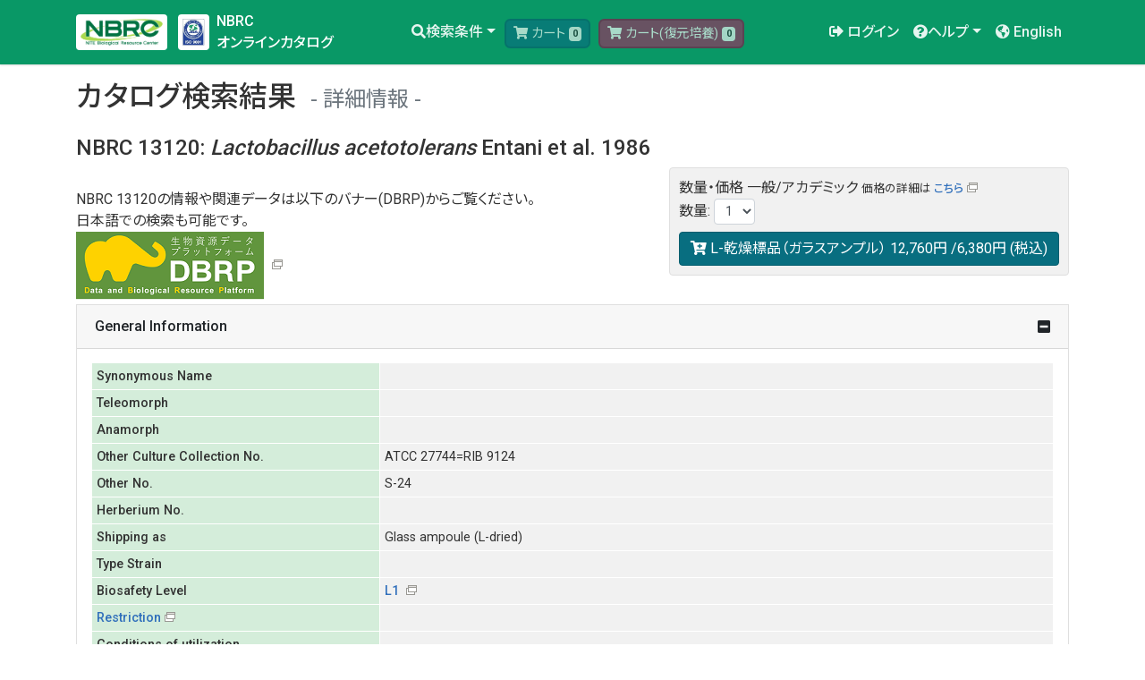

--- FILE ---
content_type: text/html;charset=UTF-8
request_url: https://www.nite.go.jp/nbrc/catalogue/NBRCCatalogueDetailServlet?ID=NBRC&CAT=00013120
body_size: 39408
content:
<!DOCTYPE html>
<html xmlns="http://www.w3.org/1999/xhtml"
      class="h-100" lang="ja">
<head>
    <!-- meta -->
    <meta http-equiv="content-type" content="text/html; charset=UTF-8" />
    <meta charset="utf-8" />
    <meta name="viewport" content="width=device-width, initial-scale=1, shrink-to-fit=no" />
    <meta name="description" content="" />
    <meta name="application-name" content="NBRC" />

    <!-- title -->
    
    <title>Catalogue Detail | NITE - NBRC Culture Catalogue</title>

    <!-- css -->
    <link rel="stylesheet" href="https://fonts.googleapis.com/css?family=Noto+Sans+JP:400,500,700&amp;display=swap&amp;subset=japanese" />
    <link rel="stylesheet" href="https://fonts.googleapis.com/css?family=Roboto:400,500,700&amp;display=swap" />
    <link rel="stylesheet" href="/nbrc/catalogue/fontawesome/css/all.css" />
    <link rel="stylesheet" href="/nbrc/catalogue/bootstrap/4.4.1/css/bootstrap.min.css" />
    <link rel="stylesheet" href="/nbrc/catalogue/css/base.css" />
    <link rel="stylesheet" href="/nbrc/catalogue/css/index.css" />
    <link rel="stylesheet" href="/nbrc/catalogue/css/style.css" />

    <!-- js -->
    <script async src="https://www.googletagmanager.com/gtag/js?id=G-V6PNT8EB9Q"></script>
    <script language="JavaScript" src="/nbrc/catalogue/js/ga.js"></script>
    <script language="JavaScript" src="/nbrc/catalogue/js/jquery-3.6.1.min.js"></script>

    <!-- icon -->
    <link rel="icon" href="/nbrc/catalogue/images/favicon.ico" type="image/x-icon" />

    <style type="text/css">
        <!--
        #suggest {
            position: absolute;
            background-color: #FFFFFF;
            border: 1px solid #CCCCFF;
            width: 500px;
            height: 200px;
            overflow: auto;
            z-index: 10000;
        }


        #suggest div {
            padding: 1px;
            display: block;
            width: 400px;
            overflow: hidden;
            white-space: nowrap;
            z-index: 10000;
        }

        #suggest div.select {
            color: #FFFFFF;
            background-color: #3366FF;
            z-index: 10000;
        }

        #suggest div.over {
            background-color: #99CCFF;
            z-index: 10000;
        }

        #suggest strong {
            font-weight: bold;
            z-index: 10000;
        }

        -->
    </style>

    <script>
        $(function() {
            $("main").removeAttr("color");
            $("main table").removeAttr("bgcolor border cellpadding cellspacing height width");
            $("main table").addClass("table table-bordered table-sm");
            $("main table").css("table-layout", "auto");
            $("main th").removeAttr("bgcolor border cellpadding cellspacing height width");
            $("main td").removeAttr("bgcolor border cellpadding cellspacing height width");
            $("main button:not(.btn)").addClass("btn btn-secondary");
            $("main p.text-center button:not(.btn-danger)").addClass("btn btn-primary");
            //$("main .table button").removeClass("btn-warning");
            $("main .table button").addClass("btn btn-secondary btn-sm");
            $("main input[type='text']").addClass("form-control");
            $("main input[type='number']").addClass("form-control");
            $("main input[type='number']").css("width", "auto");
            $("main input[type='password']").addClass("form-control");
            $("main textarea").addClass("form-control");
            $("main input[type='checkbox']").addClass("form-check-input");
            $("main input[type='radio']").addClass("form-check-input");
            $("main select").addClass("form-control");
            $("main select").css("width", "auto");
            //$("small").contents().unwrap();
            $('#linkCartNormal').click(function() {return $('#numCartNormal').text() !== '0';});
            $('#linkCartOther').click(function() {return $('#numCartOther').text() !== '0';});
            $("#logoutLink").on('click',function(){$(this).parent().submit();})
        });

    </script>
    
    <meta name="_csrf" content="c56c8e6d-25ea-4016-9ae2-8ec6337e1170" />
    <meta name="_csrf_header" content="X-CSRF-TOKEN" />
    <script type="text/javascript" src="/nbrc/catalogue/js/catalogue.js"></script>
    <script type="text/javascript">
(function($) {
var token = $("meta[name='_csrf']").attr("content");
var header = $("meta[name='_csrf_header']").attr("content");
$(document).ajaxSend(function(e, xhr, options) {
    if (options.crossDomain === false)
        xhr.setRequestHeader(header, token);
});
$(document).ready(function() {
    $('.btn-cart1-add').each(function(){
        $(this).click(function(){
            var selector = $(this).parents('.order-box');
            var id = selector.attr('id').split('_',2);
            var num = selector.find('select').val();
            addCart(1,id[0],id[1],num);
        });
    });
    $('.btn-cart2-add').each(function(){
        $(this).click(function(){
            var selector = $(this).parents('.order-box');
            var id = selector.attr('id').split('_',2);
            var num = selector.find('select').val();
            addCart(2,id[0],id[1],num);
        });
    });
    $.ajax({
        url: 'https://www.nite.go.jp/nbrc/dbrp/api/dataget?data_id=STNB0000000013120',
        type: 'GET',
        dataType: 'json',
        timeout: 10000
    }).done(function(data){
        if (data['result']) $('#link_dbrp').show();
    });
});
})( jQuery );
</script>
</head>
<body class="open d-flex flex-column h-100">
    <div>
            <header>
                <!-- Fixed navbar -->
                <nav class="navbar navbar-expand-lg navbar-dark bg-nbrc fixed-top">
                    <div class="container-xl">
                        <div>
                            <a class="navbar-brand d-inline-block" href="/nbrc/catalogue/">
                                <img src="/nbrc/catalogue/images/logo_l.png">
                            </a>
                            <a class="navbar-brand d-inline-block" href="https://www.nite.go.jp/nbrc/cultures/iso9001/iso9001.html" target="_blank">
                                <img src="/nbrc/catalogue/images/logo_iso.png">
                            </a>
                        </div>
                        <div>
                            <a href="/nbrc/catalogue/">
                            <span class="h6 text-white">NBRC</span><br/>
                            <span class="h6 text-white">オンラインカタログ</span>
                            </a>
                        </div>
                        <button class="navbar-toggler ml-auto collapsed" type="button" data-toggle="collapse" data-target="#bs-navi" aria-controls="bs-navi" aria-expanded="false" aria-label="Toggle navigation">
                            <span class="navbar-toggler-icon"> </span>
                        </button>
                        <div class="collapse navbar-collapse" id="bs-navi">
                            <ul class="nav navbar-nav m-auto">
                                <li class="nav-item dropdown">
                                    <a class="nav-link dropdown-toggle" href="#" id="navbarDropdown" role="button" data-toggle="dropdown" aria-haspopup="true" aria-expanded="false">
                                        <i class="fas fa-search"></i><span>検索条件</span></a>
                                    <div class="dropdown-menu" aria-labelledby="navbarDropdown">
                                        <a class="dropdown-item" href="/nbrc/catalogue/">カタログ検索</a>
                                        <a class="dropdown-item" href="/nbrc/catalogue/HomologyDispSearchServlet">ホモロジー検索</a>
                                        <a class="dropdown-item" href="/nbrc/catalogue/SequenceDispSearchServlet">シーケンス検索</a>
                                    </div>
                                </li>
                                <li class="nav-item nav-cart">
                                    <a id="linkCartNormal" href="/nbrc/catalogue/login">
                                        <button type="button" class="btn btn-cart1 btn-sm" value="Cart" disabled="disabled">
                                            <i class="fas fa-shopping-cart"></i>
                                            <span>カート</span>
                                            <span id="addCartNormalMsg" data-toggle="popover" data-content="追加しました" data-placement="bottom"></span>
                                            <span id="overCartNormalMsg" data-toggle="popover" data-content="一度にご依頼いただける数量は100本です。" data-placement="bottom"></span>
                                            <span id="numCartNormal" class="badge badge-light">0</span>
                                        </button>
                                    </a>
                                </li>
                                <li class="nav-item nav-cart">
                                    <a id="linkCartOther" href="/nbrc/catalogue/login">
                                        <button type="button" class="btn btn-cart2 btn-sm" value="Cart" disabled="disabled">
                                            <i class="fas fa-shopping-cart"></i>
                                            <span>カート(復元培養)</span>
                                            <span id="addCartOtherMsg" data-toggle="popover" data-content="追加しました" data-placement="bottom"></span>
                                            <span id="overCartOtherMsg" data-toggle="popover" data-content="一度にご依頼いただける数量は5本です。" data-placement="bottom"></span>
                                            <span id="numCartOther" class="badge badge-light">0</span>
                                        </button>
                                    </a>
                                </li>
                            </ul>
                            <ul class="nav navbar-nav navbar-right">
                                <li class="nav-item">
                                    <a class="nav-link" href="/nbrc/catalogue/login"><i class="fas fa-sign-out-alt"></i>
                                        <span>ログイン</span></a>
                                </li>
                                
                                <li class="nav-item dropdown">
                                    <a class="nav-link dropdown-toggle" href="#" id="navbarDropdown" role="button" data-toggle="dropdown" aria-haspopup="true" aria-expanded="false">
                                        <i class="fas fa-question-circle"></i><span>ヘルプ</span></a>
                                    <div class="dropdown-menu" aria-labelledby="navbarDropdown">


                                        <a class="dropdown-item" href="/nbrc/catalogue/help/orderflow">注文の流れ</a>
                                        <a class="dropdown-item" href="https://www.nite.go.jp/nbrc/cultures/faq/faq.html" target="_blank">FAQ</a>
                                        
                                        <a class="dropdown-item" href="https://www.nite.go.jp/nbrc/cultures/iso9001/iso9001.html" target="_blank">品質管理（ISO）について</a>
                                    </div>
                                </li>
                                <li class="nav-item">
                                    <a class="nav-link" href="/nbrc/catalogue/?lang=en">
                                        <i class="fas fa-globe-americas"></i> <span class="d-xl-inline-block">English</span></a>
                                    
                                </li>
                            </ul>
                        </div>
                    </div>
                </nav>
            </header>
        </div>
    <main role="main" class="flex-shrink-0" style="margin-top: 0px;">
            <style>.bg_red {background-color: #FFB6C1;}</style>
            <div class="container pt-4 pb-5">
                <h2><span>カタログ検索結果</span>
                    <small class="text-muted">詳細情報</small></h2>
                <h3><span>NBRC 13120</span>: 
                    <span><B><I>Lactobacillus</I></B> <B><I>acetotolerans</I></B> Entani et al. 1986</span></h3>
                
                <div id="link_dbrp" class="float-left" style="display:none">
                    <div class="mt-4">
                        <span>NBRC 13120の情報や関連データは以下のバナー(DBRP)からご覧ください。</span>
                    </div>
                    <div> <span>日本語での検索も可能です。</span> </div>
                    <a href="https://www.nite.go.jp/nbrc/dbrp/dataview?dataId=STNB0000000013120" target="_blank">
                        <img src="/nbrc/catalogue/images/DBRP_banner_J.png" alt="DBRP"/>
                    </a>
                </div>

                <div class="d-flex align-items-end flex-column bd-highlight mb-3">
                    
                    

                <div class="order-box float-right mb-3" id="NBRC_00013120">
                    <span>数量・価格</span>
                    <span>一般/アカデミック</span>
                    <br/>
                    <small><span>価格の詳細は</span>
                    <a href="https://www.nite.go.jp/nbrc/cultures/charge/fee.html#nbrc" target="_blank">こちら</a></small>
                    <div class="mb-2">
                        <span>数量</span>: 
                        <select name="num" class="d-inline form-control" style="width: auto;">
                            <option value="1">1</option>
                            <option value="2">2</option>
                            <option value="3">3</option>
                            <option value="4">4</option>
                            <option value="5">5</option>
                        </select>
                    </div>
                    <div>
                        <button type="button" class="btn btn-ippan btn-sm text-nowrap btn-cart1 btn-cart1-add">
                            <i class="fa fa-cart-plus" aria-hidden="true"></i> 
                            <span id="addCartNormalMsg_NBRC_00013120"
                                  data-toggle="popover" data-content="追加しました" data-placement="bottom"></span>
                            <span id="overCartNormalMsg_NBRC_00013120"
                                  data-toggle="popover" data-content="一度にご依頼いただける数量は100本です。" data-placement="bottom"></span>
                            <span>L-乾燥標品（ガラスアンプル）</span><br/>
                            <span>12,760円</span>
                            <span>/6,380円</span>
                            
                            <span>(税込)</span>
                        </button></div>
                    
                    
                </div>
                </div>

                <div id="search-tab" class="w-100">
                    <div id="result">
                        <div class="accordion" id="accordion" role="tablist" aria-multiselectable="true">
                            <div class="card">
                                <div class="card-header" role="tab" id="headingOne">
                                    <a class="text-body" data-toggle="collapse" href="#collapseOne" role="button" aria-expanded="true" aria-controls="collapseOne">General Information</a>
                                </div>

                                <!-- /.card-header -->
                                <div id="collapseOne" class="collapse show" role="tabpanel" aria-labelledby="headingOne" data-parent="#accordion">
                                    <div class="card-body">
                                        <table>
                                            <tbody>
                                                <tr>
                                                    <th class="w-30">Synonymous Name</th>
                                                    <td>
                                                        
                                                    </td>
                                                </tr>
                                                <tr>
                                                    <th>Teleomorph</th>
                                                    <td>
                                                        
                                                    </td>
                                                </tr>
                                                <tr>
                                                    <th>Anamorph</th>
                                                    <td>
                                                        
                                                    </td>
                                                </tr>
                                                <tr>
                                                    <th>Other Culture Collection No.</th>
                                                    <td>
                                                        <span>ATCC 27744=RIB 9124</span>
                                                    </td>
                                                </tr>
                                                <tr>
                                                    <th>Other No.</th>
                                                    <td>
                                                        <span>S-24</span>
                                                    </td>
                                                </tr>
                                                <tr>
                                                    <th>Herberium No.</th>
                                                    <td>
                                                        <span></span>
                                                    </td>
                                                </tr>
                                                <tr>
                                                    <th>Shipping as</th>
                                                    <td>
                                                        <span>Glass ampoule (L-dried)</span>
                                                    </td>
                                                </tr>
                                                <tr>
                                                    <th>Type Strain</th>
                                                    <td>
                                                        <span></span>
                                                    </td>
                                                </tr>
                                                <tr>
                                                    <th>Biosafety Level</th>
                                                    <td>
                                                        <a href="https://www.nite.go.jp/nbrc/cultures/nbrc/order/regulation.html#section4" target="_blank">
                                                        <span>L1</span>
                                                        </a>
                                                    </td>
                                                </tr>
                                                <tr>
                                                    <th>
                                                        <a href="https://www.nite.go.jp/nbrc/cultures/nbrc/order/regulation.html" target="_blank" rel="noopener noreferrer">Restriction</a></th>
                                                    <td>
                                                        
                                                    </td>
                                                </tr>
                                                <tr>
                                                    <th>Conditions of utilization</th>
                                                    <td>
                                                        
                                                    </td>
                                                </tr>
                                                <tr>
                                                    <th>Plant Quarantine No.</th>
                                                    <td>
                                                        
                                                    </td>
                                                </tr>
                                                <tr>
                                                    <th>Animal Quarantine No.</th>
                                                    <td>
                                                        <span></span>
                                                    </td>
                                                </tr>
                                                <tr>
                                                    <th>Source of Isolation</th>
                                                    <td>
                                                        <span>Sake</span>
                                                    </td>
                                                </tr>
                                                <tr>
                                                    <th>Locality of Source</th>
                                                    <td>
                                                        <span></span>
                                                    </td>
                                                </tr>
                                                <tr>
                                                    <th>Country/region of Origin</th>
                                                    <td>
                                                        <span>Japan</span>
                                                    </td>
                                                </tr>
                                                <tr>
                                                    <th>Accepted Date</th>
                                                    <td>
                                                        <span>1969/12/20</span>
                                                    </td>
                                                </tr>
                                                <tr>
                                                    <th>Isolated Year</th>
                                                    <td>
                                                        <span></span>
                                                    </td>
                                                </tr>
                                                <tr>
                                                    <th>Deposited Year</th>
                                                    <td>
                                                        <span></span>
                                                    </td>
                                                </tr>
                                                <tr>
                                                    <th>History</th>
                                                    <td>
                                                        <span>IFO 13120 &lt;- RIB 9124</span>
                                                    </td>
                                                </tr>
                                                <tr>
                                                    <th>Comment</th>
                                                    <td>
                                                        <span>Former name: <i>Lactobacillus homohiochii</i><br>Complete genome sequence:  AP014808<br>Genomic DNA is also available: NBRC 13120G.</span>
                                                    </td>
                                                </tr>
                                            </tbody>
                                        </table>
                                    </div>
                                </div>
                            </div>
                        </div>


                        <div class="accordion" id="accordion2" role="tablist" aria-multiselectable="true">
                            <div class="card">
                                <div class="card-header" role="tab" id="headingTwo">
                                    <a class="text-body" data-toggle="collapse" href="#collapseTwo" role="button" aria-expanded="true" aria-controls="collapseTwo">Growth Condition</a>
                                </div>
                                <div id="collapseTwo" class="collapse show" role="tabpanel" aria-labelledby="headingTwo" data-parent="#accordion2">
                                    <div class="card-body">
                                        <table>
                                            <tbody>
                                                <tr>
                                                    <th class="w-30">Rehydration Fluid</th>
                                                    <td>
                                                        <a target="_blank"
                                                           href="/nbrc/catalogue/NBRCMediumDetailServlet?NO=702">702</a>
                                                    </td>
                                                </tr>
                                                <tr>
                                                    <th>Medium</th>
                                                    <td>
                                                        <a target="_blank"
                                                           href="/nbrc/catalogue/NBRCMediumDetailServlet?NO=209">209</a>
                                                        
                                                    </td>
                                                </tr>
                                                <tr>
                                                    <th>Cultivation Temp.</th>
                                                    <td>
                                                        <span>30 C</span>
                                                    </td>
                                                </tr>
                                                <tr>
                                                    <th>Oxygen Relationship</th>
                                                    <td>
                                                        <span></span>
                                                    </td>
                                                </tr>
                                                
                                                <tr>
                                                    <th>Information for Users</th>
                                                    <td>
                                                        <span>嫌気ジャー内で培養、または10ml液体培地(沸騰水中で脱気して使用)で静置培養してください。<br>Please culture with the anaerobic jar or culture statically in 10ml liquid medium (degassed in boiling water).</span>
                                                    </td>
                                                </tr>
                                            </tbody>
                                        </table>
                                    </div>
                                </div>
                            </div>
                        </div>



                        <div class="accordion" id="accordion3" role="tablist" aria-multiselectable="true">
                            <div class="card">
                                <div class="card-header" role="tab" id="headingThree">
                                    <a class="text-body" data-toggle="collapse" href="#collapseThree" role="button" aria-expanded="true" aria-controls="collapseThree"> Sequence Information </a>
                                </div>
                                <div id="collapseThree" class="collapse show" role="tabpanel" aria-labelledby="headingThree" data-parent="#accordion3">
                                    <div class="card-body">
                                        <table>
                                            <tbody>
                                                <tr>
                                                    <th class="w-30">Sequences</th>
                                                    <td>
                                                        
                                                        <div>
                                                            <a href="/nbrc/catalogue/SequenceSearchServlet?ID=NBRC&amp;CAT=00013120&amp;DNA=2"
                                                               target="_blank">16S rDNA</a>
                                                            
                                                        </div>
                                                        
                                                    </td>
                                                </tr>
                                                <tr>
                                                    <th>Accession No.</th>
                                                    <td><a href="http://getentry.ddbj.nig.ac.jp/getentry/ddbj/AP014808?filetype=html" target="new">AP014808:Genome</a></td>
                                                </tr>
                                                <tr>
                                                    <th>Biosample ID</th>
                                                    <td>SAMD00026530</td>
                                                </tr>
                                                <tr>
                                                    <th>Bioproject ID</th>
                                                    <td>PRJDB3543</td>
                                                </tr>
                                            </tbody>
                                        </table>
                                    </div>
                                </div>
                            </div>
                        </div>



                        <div class="accordion" id="accordion4" role="tablist" aria-multiselectable="true">
                            <div class="card">
                                <div class="card-header" role="tab" id="headingFour">
                                    <a class="text-body" data-toggle="collapse" href="#collapseFour" role="button" aria-expanded="true" aria-controls="collapseFour"> Additional Information </a>
                                </div>
                                <div id="collapseFour" class="collapse show" role="tabpanel" aria-labelledby="headingFour" data-parent="#accordion4">
                                    <div class="card-body">
                                        <table>
                                            <tbody>
                                                <tr>
                                                    <th class="w-30">Applications</th>
                                                    <td>
                                                        
                                                    </td>
                                                </tr>
                                                <tr>
                                                    <th>Mating Type</th>
                                                    <td>
                                                        <span></span>
                                                    </td>
                                                </tr>
                                                <tr>
                                                    <th>Genetic Markers</th>
                                                    <td>
                                                        <span></span>
                                                    </td>
                                                </tr>
                                                <tr>
                                                    <th>References</th>
                                                    <td>
                                                        <a target="_blank"
                                                           href="/nbrc/catalogue/NBRCReferenceDetailServlet?NO=1615">1615,</a><a target="_blank"
                                                           href="/nbrc/catalogue/NBRCReferenceDetailServlet?NO=1616">1616,</a><a target="_blank"
                                                           href="/nbrc/catalogue/NBRCReferenceDetailServlet?NO=1617">1617,</a><a target="_blank"
                                                           href="/nbrc/catalogue/NBRCReferenceDetailServlet?NO=1618">1618,</a><a target="_blank"
                                                           href="/nbrc/catalogue/NBRCReferenceDetailServlet?NO=7524">7524,</a><a target="_blank"
                                                           href="/nbrc/catalogue/NBRCReferenceDetailServlet?NO=8642">8642,</a><a target="_blank"
                                                           href="/nbrc/catalogue/NBRCReferenceDetailServlet?NO=8643">8643</a>
                                                    </td>
                                                </tr>
                                            </tbody>
                                        </table>
                                    </div>
                                </div>
                            </div>
                        </div>
                    </div>
                </div>
                <p class="edit" style="text-align:right;"></p>
            </div>
        </main>
    <div>
            <footer class="footer mt-auto py-3 small">
                <div class="container">
                    <div class="d-flex flex-row">
                        <div class="p-2">
                            <div class="text-left">
                                <h3>About Us</h3>
                                <ul>
                                    <li>
                                        <a href="https://www.nite.go.jp/nite/aboutus/gyoumu.html">組織概要</a>
                                    </li>
                                    <li>
                                        <a href="https://www.nite.go.jp/nbrc/index.html">ＮＢＲＣについて</a>
                                    </li>
                                    <li><a href="/nbrc/catalogue/help/about" target="_blank">当サイトについて</a></li>
                                    <li><a href="/nbrc/catalogue/help/termsofuse" target="_blank">利用規約</a></li>
                                    <li>
                                        <a href="/nbrc/catalogue/help/termsofuse" target="_blank">個人情報の取扱いについて</a>
                                    </li>
                                    
                                    <li>
                                        <a href="/nbrc/catalogue/help/tokutei" target="_blank">特定商取引法に基づく表示</a>
                                    </li>
                                </ul>
                            </div>
                        </div>
                        <div class="p-2">
                            <div class="text-left">
                                <h3>Contact</h3>
                                <ul>
                                    <li>
                                        独立行政法人製品評価技術基盤機構（NITE）<br />
                                        バイオテクノロジーセンター（NBRC）<br />
                                        <span>生物資源利用促進課</span><br />
                                        〒292-0818<br />
                                        千葉県木更津市かずさ鎌足2-5-8<br />
                                        TEL：0438-20-5763<br />
                                        10:00 - 17:00（土日祝を除く）
                                    </li>
                                    <li>
                                        <a href="https://www.nite.go.jp/cgi-bin/contact/index.php?cid=00000148&amp;lang=0">お問い合わせフォーム</a>
                                    </li>
                                </ul>
                                
                            </div>
                        </div>
                        <div class="p-2">
                            <div class="text-left">
                                <h3>Related Website</h3>
                                <ul>
                                    <li>
                                        <a href="https://www.nite.go.jp/nbrc/dbrp/top" target="_blank">生物資源データプラットフォーム(DBRP)</a>
                                    </li>
                                    <li>
                                        <a href="https://www.nite.go.jp/nbrc/mrinda/" target="_blank">微生物有害情報データベース(M-RINDA)</a>
                                    </li>
                                    <li>
                                        <a href="https://www.nite.go.jp/nbrc/mifup/" target="_blank">微生物遺伝子機能検索データベース(MiFuP)</a>
                                    </li>
                                </ul>
                            </div>
                        </div>
                    </div>
                    <div class="d-flex flex-row">
                        <div class="p-2">
                            <a href="https://www.nite.go.jp/">
                                <img src="/nbrc/catalogue/images/logo_nite.png" width="300px" alt="NITE"></a><br />
                            Copyright &copy; National Institute of Technology and Evaluation. All rights reserved.<br />
                        </div>

                    </div>
                </div>
            </footer>        
            <div>
                <a href="#" class="back-top btn" style="opacity: 0;"><i class="fas fa-chevron-up"></i></a>
            </div>


            <!-- js -->
            <script src="/nbrc/catalogue/js/popper.js" ></script>
            <script src="/nbrc/catalogue/bootstrap/4.4.1/js/bootstrap.min.js"></script>
            <script src="/nbrc/catalogue/js/functions.js"></script>
            <script src="/nbrc/catalogue/js/functions2.js"></script>

        </div>
</body>
</html>
